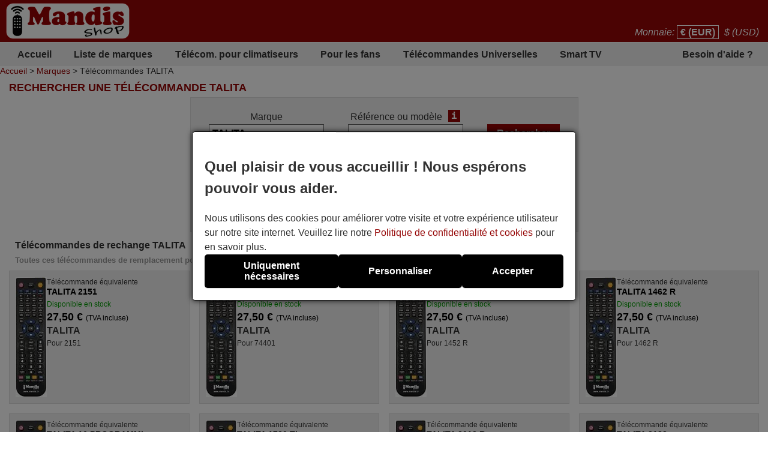

--- FILE ---
content_type: text/html; charset=UTF-8
request_url: https://tout-telecommandes.fr/fr/TALITA/trouver/
body_size: 11821
content:
<!DOCTYPE html><html lang="fr"><head><link rel="preconnect" href="https://www.googletagmanager.com" crossorigin><link rel="preload" href="https://www.googletagmanager.com/gtm.js?id=GTM-W3B3FPF" crossorigin as="script"><link rel="preload" href="https://www.googletagmanager.com/gtag/js?id=G-WKW37VLE4J&l=dataLayer&cx=c" crossorigin as="script"><link href="https://tout-telecommandes.fr/css/estils-2-basic-noPagSpeed.css" rel="preload" as="style"><title>Rechercher une t&eacute;l&eacute;commande TALITA</title><meta http-equiv="Content-Type" content="text/html; charset=UTF-8"><META http-equiv="cache-control" content="public"><META name="keywords" content=""><META name="description" content="Rechercher une t&eacute;l&eacute;commande TALITA. Vente de t&eacute;l&eacute;commandes en ligne"><meta name=viewport content="width=device-width, initial-scale=1"><META name="ROBOTS" content="ALL, INDEX"><meta property="og:title" content="Rechercher une t&eacute;l&eacute;commande TALITA"><meta property="og:type" content="website"><meta property="og:image" content="https://tout-telecommandes.fr/images/mandis.png"><meta property="og:url" content="https://tout-telecommandes.fr/fr/TALITA/trouver/"><meta property="og:site_name" content="Mandis Shop"><meta property="og:description" content="Rechercher une t&eacute;l&eacute;commande TALITA. Vente de t&eacute;l&eacute;commandes en ligne"><meta http-equiv="X-UA-Compatible" content="IE=edge"><link type="image/x-icon" rel="SHORTCUT ICON" href="https://tout-telecommandes.fr/favicon.ico"><link rel="alternate" href="https://mandos-a-distancia.es/ca/TALITA/cercar/" hreflang="ca-ES"><link rel="alternate" href="https://mandos-a-distancia.es/es/TALITA/buscar/" hreflang="es"><link rel="alternate" href="https://mandos-a-distancia.es/en/TALITA/find/" hreflang="en-ES"><link rel="alternate" href="https://mandisremotes.com/fr/TALITA/trouver/" hreflang="fr-US"><link rel="alternate" href="https://mandisremotes.com/en/TALITA/find/" hreflang="en"><link rel="alternate" href="https://mandisremotes.com/es/TALITA/buscar/" hreflang="es-US"><link rel="alternate" href="https://all-remote-controls.co.uk/en/TALITA/find/" hreflang="en-GB"><link rel="alternate" href="https://tout-telecommandes.fr/fr/TALITA/trouver/" hreflang="fr"><link rel="alternate" href="https://telecommandes-mandis.be/fr/TALITA/trouver/" hreflang="fr-BE"><link rel="alternate" href="https://telecommandes-mandis.be/en/TALITA/find/" hreflang="en-BE"><link rel="alternate" href="https://mandis.cat/ca/TALITA/cercar/" hreflang="ca"><link rel="alternate" href="https://alle-fernbedienungen.de/de/TALITA/suchen/" hreflang="de"><link rel="alternate" href="https://alle-fernbedienungen.de/en/TALITA/find/" hreflang="en-DE"><link rel="alternate" href="https://controleremoto.pt/pt/TALITA/pesquisar/" hreflang="pt"><link rel="alternate" href="https://tutti-i-telecomandi.it/it/TALITA/cercare/" hreflang="it"><link rel="alternate" href="https://mandisshop.ie/en/TALITA/find/" hreflang="en-IE"><link rel="alternate" href="https://all-remote-controls.nl/de/TALITA/suchen/" hreflang="de-NL"><link rel="alternate" href="https://all-remote-controls.nl/fr/TALITA/trouver/" hreflang="fr-NL"><link rel="alternate" href="https://all-remote-controls.nl/en/TALITA/find/" hreflang="en-NL"><link rel="alternate" href="https://remote-controls.ch/it/TALITA/cercare/" hreflang="it-CH"><link rel="alternate" href="https://remote-controls.ch/de/TALITA/suchen/" hreflang="de-CH"><link rel="alternate" href="https://remote-controls.ch/fr/TALITA/trouver/" hreflang="fr-CH"><link rel="alternate" href="https://remote-controls.ch/en/TALITA/find/" hreflang="en-CH"><link rel="alternate" href="https://remotecontrols.at/de/TALITA/suchen/" hreflang="de-AT"><link rel="alternate" href="https://remotecontrols.at/en/TALITA/find/" hreflang="en-AT"><link rel="alternate" href="https://remotecontrols.dk/de/TALITA/suchen/" hreflang="de-DK"><link rel="alternate" href="https://remotecontrols.dk/en/TALITA/find/" hreflang="en-DK"><link rel="alternate" href="https://all-remotes.online/en/TALITA/find/" hreflang="en-AU"><link rel="canonical" href="https://tout-telecommandes.fr/fr/TALITA/trouver/"><link rel="next" href="/fr/TALITA/trouver/2?tc=56&amp;exact=1"><script>eval(function(p,a,c,k,e,d){e=function(c){return(c<a?'':e(parseInt(c/a)))+((c=c%a)>35?String.fromCharCode(c+29):c.toString(36))};if(!''.replace(/^/,String)){while(c--){d[e(c)]=k[c]||e(c)}k=[function(e){return d[e]}];e=function(){return'\\w+'};c=1};while(c--){if(k[c]){p=p.replace(new RegExp('\\b'+e(c)+'\\b','g'),k[c])}}return p}('4 2j(d,p,o){6(!d||!p||!o){7 13}6(d.15){d.15(p,o,{2i:C});7 C}g 6(d.14){3 r=d.14("2h"+p,o);7 r}g{7 13}}4 2g(12,E,n,D){3 b=5.11("Z");b.m("E",E);6(n){b.m("n",n)}6(D){b.m("D",C)}b.m("e",12);5.10("2f")[0].2e(b)}4 2d(B,Y){"2c 2b";3 8=t.5.11("2a");3 A=t.5.10("Z")[0];8.29="28";8.B=B;8.X="27 x";8.26=Y||4(){};A.25.23(8,A);22(4(){8.X="f"});7 8}4 S(9,V,z){6(z){3 l=21 20();l.1Z(l.1Y()+(z*24*W*W*1X));3 k="; k="+l.1W()}g 3 k="";5.U=9+"="+V+k+"; 1V=/"}4 1U(9){3 w=9+"=";3 y=5.U.1T(\';\');1S(3 i=0;i<y.j;i++){3 c=y[i];1R(c.1Q(0)==\' \')c=c.T(1,c.j);6(c.1P(w)==0)7 c.T(w.j,c.j)}7 1O}4 1N(9){S(9,"",-1)}4 1M(R){7 5.1L(R)}1K 4 1J(h){h.1I(\'1H\');u P={1G:"1F"};Q e=h.e;Q v=O 1E(e,P);6(v.1D===1C){u N=O v.1B();u M=1A.1z(N);h.e=M}g{}}1y(t.I.1x){2"H-a-G.F":2"1w.1v":2"f-s-q.1u.1t":2"1s-L.1r":2"L-K.1q":2"K.1p":2"1o-1n.1m":2"1l.1k":2"1j-i-1i.1h":2"1g.1f":2"f-s-q.1e":2"s-q.1d":2"J.1c":2"J.1b":2"f-1a.19":18;17:5.I="16://H-a-G.F/"}',62,144,'||case|var|function|document|if|return|ss|name||fileref||obj|src|all|else|tthis||length|expires|date|setAttribute|canvas|fn|evType|controls||remote|window|const|res|nameEQ||ca|days|ref|href|true|defer|type|es|distancia|mandos|location|remotecontrols|mandis|telecommandes|imageObjectURL|imageBlob|await|options|let|id|setCookie|substring|cookie|value|60|media|callback|script|getElementsByTagName|createElement|filename|false|attachEvent|addEventListener|https|default|break|online|remotes|dk|at|ch|nl|ie|mandisshop|it|telecomandi|tutti|pt|controleremoto|de|fernbedienungen|alle|cat|be|fr|tout|uk|co|com|mandisremotes|host|switch|createObjectURL|URL|blob|200|status|fetch|GET|method|onerror|removeAttribute|reloadImg|async|getElementById|_get|delCookie|null|indexOf|charAt|while|for|split|getCookie|path|toGMTString|1000|getTime|setTime|Date|new|setTimeout|insertBefore||parentNode|onload|only|stylesheet|rel|link|strict|use|loadcss|appendChild|head|loadjs|on|passive|addEvent'.split('|'),0,{}))</script><script type='text/javascript' async src='https://tout-telecommandes.fr/js/gral--load-V_2.JS.pagespeed.ce.tfSyuUKRZd.js'></script><link type="text/css" href="https://tout-telecommandes.fr/css/estils-2-basic-noPagSpeed.css" rel="stylesheet"><script>        /*<script>*/
        function update_gtag(a1, a2, a3, a4, a5, a6, a7, tp = 'update') {
           gtag("consent",tp, {
            "ad_storage":a1?"granted":"denied",
            "analytics_storage":a2?"granted":"denied",
            "personalization_storage":a3?"granted":"denied",                    
            "functionality_storage":a4 ? "granted":"denied",
            "security_storage":a5?"granted":"denied",  
            "ad_user_data":a6?"granted":"denied",
            "ad_personalization":a7?"granted":"denied"
           });
        }
        window.dataLayer = window.dataLayer || [];
        function gtag(){dataLayer.push(arguments);}
        // Si l'usuari ja ha donat o rebutjat el seu consentiment, no cal demanar-lo
        if(localStorage.getItem("consent") == "granted") {
            update_gtag(1,1,1,1,1,1,1);
        }
        // Si l'usuari ha configurat el consentiment a la seva configuració de cookies
        if(localStorage.getItem("consent") == "configured") {
            update_gtag(
                localStorage.getItem("ad_storage") == "granted",
                localStorage.getItem("analytics_storage") == "granted",
                localStorage.getItem("personalization_storage") == "granted",
                localStorage.getItem("functionality_storage") == "granted",
                localStorage.getItem("security_storage") == "granted",
                localStorage.getItem("ad_user_data") == "granted",
                localStorage.getItem("ad_personalization") == "granted"
            );
        }
        // Si l'usuari no ha pres cap decisió, es demana el consentiment
        if (localStorage.getItem("consent") == null) {
            update_gtag(0,0,0,0,0,0,0,'default');
            // Esborrar les cookie c_saved
            document.cookie = "mandos_c_saved=; expires=Thu, 01 Jan 1970 00:00:00 UTC; path=/;";
        }        /*<script>*/
        function saveSaved(){
           // Desar una cookie (c_saved = 1) 
           document.cookie = "mandos_c_saved=1; expires=Fri, 31 Dec 9999 23:59:59 GMT; path=/";
        }
        function cookies_hide(){
            // Eliminar el popup de consentiment
            if(o=_get("consentPopup")) {
                o.remove();
            }
            if(o=_get("consentPopupBg")) {
                o.remove();
            }
            if(o=_get("configConsentPopup")) {
                o.remove();
            }
            if(o=_get("configConsentPopupBg")) {
                o.remove();
            }
        }
        function grantConsent() {
            update_gtag(1,1,1,1,1,1);
            cookies_hide();
            // Desar la decisió de l'usuari 
            localStorage.setItem("consent","granted");
            saveSaved();
        }
        function saveNecess() {
            saveConfig2(0,0,1);
            saveSaved();
            cookies_hide();
        }
        function svcnf(a1,a2,a3,a4,a5,a6,a7){
            localStorage.setItem("consent","configured");
            localStorage.setItem("ad_storage",a1?"granted":"denied");
            localStorage.setItem("analytics_storage",a2?"granted":"denied");
            localStorage.setItem("personalization_storage",a3?"granted":"denied");
            localStorage.setItem("functionality_storage",a4?"granted":"denied");
            localStorage.setItem("security_storage",a5?"granted":"denied");
            localStorage.setItem("ad_user_data",a6?"granted":"denied");
            localStorage.setItem("ad_personalization",a7?"granted":"denied");
        }
        function saveConfig() {
            saveConfig2(_get("pref").checked, _get("marquet").checked, _get("necess").checked);
            saveSaved();
            cookies_hide();
        }
        function saveConfig2(b1,b2,b3) {
            var a1=a2=a3=a4=a5=a6=a7=0;
            if(b1) {
                a3=a5=a7=1;
            }       
            if(b2) {
                a2=1
            }
            if(b3) {
                a1=a4=a6=1;
            }
            svcnf(a1,a2,a3,a4,a5,a6,a7);
            update_gtag(a1,a2,a3,a4,a5,a6,a7);
        }
        // Funció per mostrar el popup de configuració de cookies
        function showConfigPopUp() {
            var popup = document.createElement("div");
            popup.id = "configConsentPopup";
            popup.style.position = "fixed";
            popup.innerHTML = 
            `<div>
                <h2>Param&egrave;tres des cookies</h2>
                <p>Vous pouvez maintenant g&eacute;rer vos pr&eacute;f&eacute;rences en mati&egrave;re de cookies selon vos besoins et attentes. Vous pouvez choisir les cat&eacute;gories de cookies &agrave; activer : des cookies strictement n&eacute;cessaires au bon fonctionnement et &agrave; la s&eacute;curit&eacute; du site, jusqu&rsquo;&agrave; ceux qui permettent de personnaliser votre exp&eacute;rience de navigation, de m&eacute;moriser vos pr&eacute;f&eacute;rences ou de vous proposer des contenus et publicit&eacute;s adapt&eacute;s &agrave; vos centres d&rsquo;int&eacute;r&ecirc;t. Vous avez le contr&ocirc;le total sur l&rsquo;utilisation des cookies.</p>
                <div id="configBtns">
                    <button class="blauCook" onclick="grantConsent();">Tout autoriser</button>
                    <button class="blauCook" onclick="saveNecess();">Uniquement n&eacute;cessaires</button>
                </div>
                <div id="configOptions">
                    <label><input type="checkbox" id="pref" checked> Pr&eacute;f&eacute;rences</label>
                    <div>Les cookies de pr&eacute;f&eacute;rences permettent au site web de m&eacute;moriser des informations qui modifient son comportement ou son apparence, comme la langue ou la r&eacute;gion pr&eacute;f&eacute;r&eacute;e de l&rsquo;utilisateur. Ils peuvent aussi servir &agrave; offrir une exp&eacute;rience plus personnalis&eacute;e et adapt&eacute;e.</div>
                    <label><input type="checkbox" id="marquet" checked> Marketing</label>
                    <div>Les cookies marketing sont utilis&eacute;s pour suivre l&rsquo;activit&eacute; des utilisateurs et afficher des publicit&eacute;s pertinentes en fonction de leurs int&eacute;r&ecirc;ts. Ils aident &agrave; mesurer l&rsquo;efficacit&eacute; des campagnes publicitaires et permettent de proposer un contenu personnalis&eacute;. Sans eux, les publicit&eacute;s peuvent &ecirc;tre moins pertinentes ou r&eacute;p&eacute;titives.</div>
                    <label><input type="checkbox" id="necess" checked > Fonctionnelles et n&eacute;cessaires</label>
                    <div>Les cookies n&eacute;cessaires permettent le fonctionnement essentiel et s&eacute;curis&eacute; du site web. Elles incluent des fonctionnalit&eacute;s de base garantissant le bon fonctionnement du site et, dans certains cas, sont indispensables pour fournir les services demand&eacute;s par l&rsquo;utilisateur, ainsi que pour suivre ses achats ou autres actions importantes.</div>
                </div>
            </div>
                <button class="blauCook blanc" id="saveConfBtn">Enregistrer les param&egrave;tres</button>
            `;
            document.body.appendChild(popup);
            var bg = document.createElement("div");
            bg.id = "configConsentPopupBg";
            bg.style.pointerEvents = "auto";
            document.body.appendChild(bg);
            // Event per desar la configuració de cookies
            _get("saveConfBtn").addEventListener("click", function() {
                saveConfig();
            });
            // Tancar popup consentPopup
            _get("consentPopup").remove();
            _get("consentPopupBg").remove();
        }
        // Crea un popup amb el missatge i els botons d'acceptar i rebutjar
        // El popup es mostra quan es carrega la pàgina
        // Al fons del popup hi ha un fons negre amb opacitat
        function showConsentPopup() {
            var popup = document.createElement("div");
            popup.id = "consentPopup";
            popup.innerHTML = `
            <div>
                <h2><b>Quel plaisir de vous accueillir ! Nous espérons pouvoir vous aider.</b></h2>
                Nous utilisons des cookies pour am&eacute;liorer votre visite et votre exp&eacute;rience utilisateur sur notre site internet. Veuillez lire notre <a class="txt" href="https://tout-telecommandes.fr/fr/politique-de-confidentialite.html?popup=1"  target="_blank">Politique de confidentialit&eacute; et cookies</a> pour en savoir plus.
            </div>
            <div id='consentBtns'>
                <button class="blauCook" onclick="saveNecess();">Uniquement n&eacute;cessaires</button>
                <button class='blauCook' onclick='showConfigPopUp();'>Personnaliser</button>
                <button class='blauCook' onclick='grantConsent();'>Accepter</button>
            </div>`;
           document.body.appendChild(popup);
            var bg = document.createElement("div");
            bg.id = "consentPopupBg";
            bg.style.pointerEvents = "auto";
            document.body.appendChild(bg);
        }
        // Event per cridar showConsentPopup quan es carrega la pàgina si no s'ha donat el consentiment
        if (localStorage.getItem("consent") == null){
           document.addEventListener("DOMContentLoaded", function() {
            showConsentPopup();
          });
        }</script><script>(function(w,d,s,l,i){w[l]=w[l]||[];w[l].push({'gtm.start':new Date().getTime(),event:'gtm.js'});var f=d.getElementsByTagName(s)[0],j=d.createElement(s),dl=l!='dataLayer'?'&l='+l:'';j.async=true;j.src='https://www.googletagmanager.com/gtm.js?id='+i+dl;f.parentNode.insertBefore(j,f);})(window,document,'script','dataLayer','GTM-W3B3FPF');</script><style>#consentPopup{background-color:#fff;border:1px solid #000;padding:20px;position:fixed;top:50%;left:50%;transform:translate(-50%,-50%);z-index:1000;border-radius:5px;box-shadow:0 0 10px rgba(0,0,0,.8);display:flex;flex-direction:column;gap:20px;line-height:1.5}#consentPopupBg{background-color:#000;opacity:.5;position:fixed;top:0;left:0;width:100%;height:100%;z-index:999}#consentBtns{display:flex;justify-content:space-around;text-align:center;gap:20px;width:100%}button.blauCook{padding:10px 50px;border-radius:5px;cursor:pointer;background-color:#000;color:#fff;border:none;font-weight:bold;font-size:16px}@media only screen and (max-width:767px){button.blauCook{padding:10px 20px}}@media only screen and (max-width:567px){#consentPopup{padding:10px}button.blauCook{padding:10px 10px}}#configConsentPopupBg{background-color:rgba(0,0,0,.7);position:fixed;top:0;left:0;width:100%;height:100%;z-index:9999;display:block;opacity:.7;transition:opacity .5s;pointer-events:none}#configConsentPopup{background-color:#fff;border:1px solid #000;padding:20px;position:fixed;top:50%;left:50%;transform:translate(-50%,-50%);z-index:99999;box-shadow:0 0 10px rgba(0,0,0,.8);display:flex;flex-direction:column;gap:20px;max-width:90%;max-height:80vh;overflow-y:auto;align-items:center}#configConsentPopup h2{margin:0}#configBtns{display:flex;justify-content:space-around;text-align:center;gap:20px;width:100%;flex-wrap:wrap;margin-top:20px}#configBtns button{padding:10px 50px;border:none}#configOptions{display:flex;flex-direction:column;gap:10px;margin-top:20px}#configOptions label{display:flex;align-items:center;gap:10px}#configOptions input{width:20px;height:20px}#necess{accent-color:#888}button.blanc{background-color:#fff;color:#666;border:1px solid #666;font-weight:normal}button.blanc:hover{background-color:#eee;color:#444}@media only screen and (max-width:1023px){#configConsentPopup{width:90%}}</style></head><body id='llistat' class="col1"><noscript><iframe src="https://www.googletagmanager.com/ns.html?id=GTM-W3B3FPF" height="0" width="0" style="display:none;visibility:hidden"></iframe></noscript><div class='cap'><div class="capD"><div class="la lnks"></div><div class="cu lnks">Monnaie: <a href="https://tout-telecommandes.fr/fr/TALITA/trouver/?currency=EUR" class="sel" title="Euro" rel="nofollow">&euro; (EUR)</a> <a href="https://tout-telecommandes.fr/fr/TALITA/trouver/?currency=USD" title="US Dollar" rel="nofollow">$ (USD)</a></div></div><div class="capE"><a href="/fr/" title="T&eacute;l&eacute;commandes en ligne"><img src="/i-0-60/xmandis.gif.pagespeed.ic.RV23EHPJ2Y.webp" alt="Mandis Shop" width=206 height=60></a></div></div><div class="menuSup"><a href="/fr/" class="op s" title="Accueil">Accueil</a><a href="/fr/marques/" class="op" title="Liste de marques">Liste de marques</a><a href="/fr/marques/climatisation/" class="op" title="T&eacute;l&eacute;com. pour climatiseurs">T&eacute;l&eacute;com. pour climatiseurs</a><a href="/fr/pour-les-fans.html" class="op s" title="Pour les fans">Pour les fans</a><a href="/fr/telecommandes-universelles.html" class="op" title="">T&eacute;l&eacute;commandes Universelles</a><a href="/fr/1/pag/telecomandes-smart-tv.html" class="op s" title="Smart TV">Smart TV</a><a href="/fr/contact.html" class="op" title="Besoin d&#039;aide ?">Besoin d&#039;aide ?</a></div><div class="mollesPa"><a href="/fr/">Accueil</a> > <a href="/fr/marques/">Marques</a> > T&eacute;l&eacute;commandes TALITA</div><div class="caixa gran"><h1 class="titolCaixa roundTop">Rechercher une t&eacute;l&eacute;commande TALITA</h1><div class="contingut roundBottom"><center><div class="containerBuscar buscarLlistat"><form action="/fr/TALITA/trouver/" method="get" onsubmit="submitCerca()" id="frmCerca"><input type="hidden" name="model" id="model" value="1"><input type="hidden" name="ref" id="ref" value="1"><input type="hidden" name="foto" id="foto" value="0"><input type="hidden" name="aire" id="aire" value="0"><input type="hidden" name="lnk" id="lnk" value="/fr/TALITA/trouver/"><input type="hidden" name="lnkAire" id="lnkAire" value="/fr/TALITA/trouver/climatisation/"><div class="containerInputs"><div class="row"><div class="label"><label for="marca">Marque</label></div><div class="input"><input type="text" class="text " name="marca" id="marca" value="TALITA"></div></div><div class="row" id="cerRow" style=""><div class="label"><label for="buscar">R&eacute;f&eacute;rence ou mod&egrave;le</label><a href="/fr/1/pag/refetmod?popup=1" class="i" target="_blank" tabindex="-1" title="ajax:/fr/tooltip/1/pag/tooltipRefMod">i</a></div><div class="input"><input type="text" class="text " name="buscar" id="buscar" value=""></div></div></div><div class="row"><input type="submit" class="boto" value="Rechercher"></div><div class="filtresBtn" onclick="pers()">Options de recherche<img src="[data-uri]" id="filD" alt="show" loading="lazy">
			</div><div class="filtres" id="fil" style="display:none;"><div class="rowChk" id="rowChkMod" style=""><input type="checkbox" id="tmod" value="1" checked><label for="tmod">Rechercher par mod&egrave;le d&#039;appareil</label></div><div class="rowChk" id="rowChkRef" style=""><input type="checkbox" id="tref" value="1" checked><label for="tref">Rechercher par r&eacute;f&eacute;rence de t&eacute;l&eacute;commande</label></div><div class="rowChk"><input type="checkbox" id="tfoto" value="1"><label for="tfoto">Afficher seulement les t&eacute;l&eacute;commandes avec une photo</label></div><div class="rowChk"><input type="checkbox" id="taire" value="1" onclick="clkAire()"><label for="taire">Rechercher seulement les climatiseurs</label></div></div><div class="lnkAvan"><a href="/fr/rechercheAvancee.html"><img src="[data-uri]" alt="Advanced">Recherche Avanc&eacute;e</a><a href="/fr/rechercheAvancee.html" class="i" target="_blank" style="color:#fff;" title="ajax:/fr/tooltip/1/pag/buscadorAvancatTooltip">i</a></div><div class="lnkAssC"><a href="/fr/assistantRecherche.html"><img src="[data-uri]" alt="Assistant">Assistant de recherche</a></div></form><script>function pers(){var srcD="/img/icos/down.png",fD=gi("filD");if(fD.src.indexOf(srcD)>-1){fD.src="/img/icos/up.png";}else fD.src=srcD;if(typeof jQuery!="undefined"){$("#fil").toggle("blind");}else{if(gd("fil")=="block")sd("fil","none");else sd("fil","block");}}function clkAire(){if(gi("taire").checked){sd("cerCow","none");sd("rowChkMod","none");sd("rowChkRef","none");}else{sd("cerCow","inline-block");sd("rowChkMod","block");sd("rowChkRef","block");}}function submitCerca(){gi("model").value=gi("tmod").checked?1:0;gi("ref").value=gi("tref").checked?1:0;gi("foto").value=gi("tfoto").checked?1:0;if(gi("taire").checked){gi("aire").value=1;gi("frmCerca").action="/fr/TALITA/trouver/climatisation/";}else{gi("aire").value=0;gi("frmCerca").action="/fr/TALITA/trouver/";}}function gi(id){return document.getElementById(id);}function gd(id){return gi(id).style.display;}function sd(id,s){gi(id).style.display=s;}</script><script>//<![CDATA[
function autocompletar(id,minChars,maxRows,ws,extraParams){var obj=document.getElementById(id);if(obj){obj.onkeyup=function(){if(obj.value.length>=minChars){var tdata={maxRows:maxRows,iniciNom:obj.value};for(var attrname in extraParams){tdata[attrname]=extraParams[attrname];}$.ajax({url:ws,dataType:"jsonp",data:tdata,success:function(data){var obj=document.getElementById(id+"Autocomplete");if(obj){obj.innerHTML="";for(var i=0;i<data.length;i++){obj.innerHTML+="<div class='autocompleteItem' onclick='javascript:selectAutocompleteItem(\""+id+"\", \""+data[i].id+"\", \""+data[i].nom+"\")'>"+data[i].nom+"</div>";}}}});}}}}function selectAutocompleteItem(id,idItem,nomItem){var obj=document.getElementById(id);if(obj){obj.value=nomItem;}obj=document.getElementById(id+"Hidden");if(obj){obj.value=idItem;}obj=document.getElementById(id+"Autocomplete");if(obj){obj.innerHTML="";}}function clearAutocomplete(id){var obj=document.getElementById(id);if(obj){obj.value="";}obj=document.getElementById(id+"Hidden");if(obj){obj.value="";}obj=document.getElementById(id+"Autocomplete");if(obj){obj.innerHTML="";}}
//]]></script><script>autocompletar("marca",3,15,"https://tout-telecommandes.fr/ws/autocomplete.php",null);</script></div></center><h2 class="separadorLlistat">T&eacute;l&eacute;commandes de rechange  TALITA<br><small>Toutes ces t&eacute;l&eacute;commandes de remplacement poss&egrave;dent l&#039;int&eacute;gralit&eacute; des fonctions de la t&eacute;l&eacute;commande d&#039;origine</small></h2><div class="comandamentsList"><a href="https://tout-telecommandes.fr/fr/TALITA/265865-telecommande-equivalente-TALITA-2151.html" class="comand round " title="T&eacute;l&eacute;commande &eacute;quivalente TALITA 2151"><span class="col_f"><img srcset="/i_80-225-300/mandosequivalents/20/x20220308_163729-2-11.webp.pagespeed.ic.D7nERhDuam.webp 1.5x, /i_80-300-400/mandosequivalents/20/x20220308_163729-2-11.webp.pagespeed.ic.cl_5ee6L2g.webp 2x, /i_80-450-600/mandosequivalents/20/x20220308_163729-2-11.webp.pagespeed.ic.JrnyJFxubv.webp 3x" src="/i_80-150-200/mandosequivalents/20/x20220308_163729-2-11.webp.pagespeed.ic.126xibPnnf.webp" data-src="/i_80-400-400/mandosequivalents/20/x20220308_163729-2-11.webp.pagespeed.ic.cl_5ee6L2g.webp" data-w="105" data-h="400" width="52" height="200" loading="lazy" alt="T&eacute;l&eacute;commande &eacute;quivalente TALITA 2151" title="T&eacute;l&eacute;commande &eacute;quivalente TALITA 2151" class="foto imagepreview" style="height:auto;" onerror="reloadImg(this)"></span><span class="col_t"><span class="titol">T&eacute;l&eacute;commande &eacute;quivalente <b>TALITA 2151</b></span><span class="disponibilitat dispoStock">Disponible en stock</span><span class="preu">27,50&nbsp;&euro; <small>(TVA incluse)</small></span><span class="marca">TALITA</span><span class="models">Pour 2151</span></span></a><a href="https://tout-telecommandes.fr/fr/TALITA/276098-telecommande-equivalente-TALITA-74401.html" class="comand round " title="T&eacute;l&eacute;commande &eacute;quivalente TALITA 74401"><span class="col_f"><img srcset="/i_80-225-300/mandosequivalents/20/x20220308_163729-2-11.webp.pagespeed.ic.D7nERhDuam.webp 1.5x, /i_80-300-400/mandosequivalents/20/x20220308_163729-2-11.webp.pagespeed.ic.cl_5ee6L2g.webp 2x, /i_80-450-600/mandosequivalents/20/x20220308_163729-2-11.webp.pagespeed.ic.JrnyJFxubv.webp 3x" src="/i_80-150-200/mandosequivalents/20/x20220308_163729-2-11.webp.pagespeed.ic.126xibPnnf.webp" data-src="/i_80-400-400/mandosequivalents/20/x20220308_163729-2-11.webp.pagespeed.ic.cl_5ee6L2g.webp" data-w="105" data-h="400" width="52" height="200" loading="lazy" alt="T&eacute;l&eacute;commande &eacute;quivalente TALITA 74401" title="T&eacute;l&eacute;commande &eacute;quivalente TALITA 74401" class="foto imagepreview" style="height:auto;" onerror="reloadImg(this)"></span><span class="col_t"><span class="titol">T&eacute;l&eacute;commande &eacute;quivalente <b>TALITA 74401</b></span><span class="disponibilitat dispoStock">Disponible en stock</span><span class="preu">27,50&nbsp;&euro; <small>(TVA incluse)</small></span><span class="marca">TALITA</span><span class="models">Pour 74401</span></span></a><a href="https://tout-telecommandes.fr/fr/TALITA/617747-telecommande-equivalente-TALITA-1452-R.html" class="comand round " title="T&eacute;l&eacute;commande &eacute;quivalente TALITA 1452 R"><span class="col_f"><img srcset="/i_80-225-300/mandosequivalents/20/x20220308_163729-2-11.webp.pagespeed.ic.D7nERhDuam.webp 1.5x, /i_80-300-400/mandosequivalents/20/x20220308_163729-2-11.webp.pagespeed.ic.cl_5ee6L2g.webp 2x, /i_80-450-600/mandosequivalents/20/x20220308_163729-2-11.webp.pagespeed.ic.JrnyJFxubv.webp 3x" src="/i_80-150-200/mandosequivalents/20/x20220308_163729-2-11.webp.pagespeed.ic.126xibPnnf.webp" data-src="/i_80-400-400/mandosequivalents/20/x20220308_163729-2-11.webp.pagespeed.ic.cl_5ee6L2g.webp" data-w="105" data-h="400" width="52" height="200" loading="lazy" alt="T&eacute;l&eacute;commande &eacute;quivalente TALITA 1452 R" title="T&eacute;l&eacute;commande &eacute;quivalente TALITA 1452 R" class="foto imagepreview" style="height:auto;" onerror="reloadImg(this)"></span><span class="col_t"><span class="titol">T&eacute;l&eacute;commande &eacute;quivalente <b>TALITA 1452 R</b></span><span class="disponibilitat dispoStock">Disponible en stock</span><span class="preu">27,50&nbsp;&euro; <small>(TVA incluse)</small></span><span class="marca">TALITA</span><span class="models">Pour 1452 R</span></span></a><a href="https://tout-telecommandes.fr/fr/TALITA/617748-telecommande-equivalente-TALITA-1462-R.html" class="comand round " title="T&eacute;l&eacute;commande &eacute;quivalente TALITA 1462 R"><span class="col_f"><img srcset="/i_80-225-300/mandosequivalents/20/x20220308_163729-2-11.webp.pagespeed.ic.D7nERhDuam.webp 1.5x, /i_80-300-400/mandosequivalents/20/x20220308_163729-2-11.webp.pagespeed.ic.cl_5ee6L2g.webp 2x, /i_80-450-600/mandosequivalents/20/x20220308_163729-2-11.webp.pagespeed.ic.JrnyJFxubv.webp 3x" src="/i_80-150-200/mandosequivalents/20/x20220308_163729-2-11.webp.pagespeed.ic.126xibPnnf.webp" data-src="/i_80-400-400/mandosequivalents/20/x20220308_163729-2-11.webp.pagespeed.ic.cl_5ee6L2g.webp" data-w="105" data-h="400" width="52" height="200" loading="lazy" alt="T&eacute;l&eacute;commande &eacute;quivalente TALITA 1462 R" title="T&eacute;l&eacute;commande &eacute;quivalente TALITA 1462 R" class="foto imagepreview" style="height:auto;" onerror="reloadImg(this)"></span><span class="col_t"><span class="titol">T&eacute;l&eacute;commande &eacute;quivalente <b>TALITA 1462 R</b></span><span class="disponibilitat dispoStock">Disponible en stock</span><span class="preu">27,50&nbsp;&euro; <small>(TVA incluse)</small></span><span class="marca">TALITA</span><span class="models">Pour 1462 R</span></span></a><a href="https://tout-telecommandes.fr/fr/TALITA/617749-telecommande-equivalente-TALITA-16-PROGRAMMI.html" class="comand round " title="T&eacute;l&eacute;commande &eacute;quivalente TALITA 16 PROGRAMMI"><span class="col_f"><img srcset="/i_80-225-300/mandosequivalents/20/x20220308_163729-2-11.webp.pagespeed.ic.D7nERhDuam.webp 1.5x, /i_80-300-400/mandosequivalents/20/x20220308_163729-2-11.webp.pagespeed.ic.cl_5ee6L2g.webp 2x, /i_80-450-600/mandosequivalents/20/x20220308_163729-2-11.webp.pagespeed.ic.JrnyJFxubv.webp 3x" src="/i_80-150-200/mandosequivalents/20/x20220308_163729-2-11.webp.pagespeed.ic.126xibPnnf.webp" data-src="/i_80-400-400/mandosequivalents/20/x20220308_163729-2-11.webp.pagespeed.ic.cl_5ee6L2g.webp" data-w="105" data-h="400" width="52" height="200" loading="lazy" alt="T&eacute;l&eacute;commande &eacute;quivalente TALITA 16 PROGRAMMI" title="T&eacute;l&eacute;commande &eacute;quivalente TALITA 16 PROGRAMMI" class="foto imagepreview" style="height:auto;" onerror="reloadImg(this)"></span><span class="col_t"><span class="titol">T&eacute;l&eacute;commande &eacute;quivalente <b>TALITA 16 PROGRAMMI</b></span><span class="disponibilitat dispoStock">Disponible en stock</span><span class="preu">27,50&nbsp;&euro; <small>(TVA incluse)</small></span><span class="marca">TALITA</span><span class="models">Pour 16 PROGRAMMI</span></span></a><a href="https://tout-telecommandes.fr/fr/TALITA/617750-telecommande-equivalente-TALITA-1720-TL.html" class="comand round " title="T&eacute;l&eacute;commande &eacute;quivalente TALITA 1720 TL"><span class="col_f"><img srcset="/i_80-225-300/mandosequivalents/20/x20220308_163729-2-11.webp.pagespeed.ic.D7nERhDuam.webp 1.5x, /i_80-300-400/mandosequivalents/20/x20220308_163729-2-11.webp.pagespeed.ic.cl_5ee6L2g.webp 2x, /i_80-450-600/mandosequivalents/20/x20220308_163729-2-11.webp.pagespeed.ic.JrnyJFxubv.webp 3x" src="/i_80-150-200/mandosequivalents/20/x20220308_163729-2-11.webp.pagespeed.ic.126xibPnnf.webp" data-src="/i_80-400-400/mandosequivalents/20/x20220308_163729-2-11.webp.pagespeed.ic.cl_5ee6L2g.webp" data-w="105" data-h="400" width="52" height="200" loading="lazy" alt="T&eacute;l&eacute;commande &eacute;quivalente TALITA 1720 TL" title="T&eacute;l&eacute;commande &eacute;quivalente TALITA 1720 TL" class="foto imagepreview" style="height:auto;" onerror="reloadImg(this)"></span><span class="col_t"><span class="titol">T&eacute;l&eacute;commande &eacute;quivalente <b>TALITA 1720 TL</b></span><span class="disponibilitat dispoStock">Disponible en stock</span><span class="preu">27,50&nbsp;&euro; <small>(TVA incluse)</small></span><span class="marca">TALITA</span><span class="models">Pour 1720 TL</span></span></a><a href="https://tout-telecommandes.fr/fr/TALITA/617751-telecommande-equivalente-TALITA-2012-R.html" class="comand round " title="T&eacute;l&eacute;commande &eacute;quivalente TALITA 2012 R"><span class="col_f"><img srcset="/i_80-225-300/mandosequivalents/20/x20220308_163729-2-11.webp.pagespeed.ic.D7nERhDuam.webp 1.5x, /i_80-300-400/mandosequivalents/20/x20220308_163729-2-11.webp.pagespeed.ic.cl_5ee6L2g.webp 2x, /i_80-450-600/mandosequivalents/20/x20220308_163729-2-11.webp.pagespeed.ic.JrnyJFxubv.webp 3x" src="/i_80-150-200/mandosequivalents/20/x20220308_163729-2-11.webp.pagespeed.ic.126xibPnnf.webp" data-src="/i_80-400-400/mandosequivalents/20/x20220308_163729-2-11.webp.pagespeed.ic.cl_5ee6L2g.webp" data-w="105" data-h="400" width="52" height="200" loading="lazy" alt="T&eacute;l&eacute;commande &eacute;quivalente TALITA 2012 R" title="T&eacute;l&eacute;commande &eacute;quivalente TALITA 2012 R" class="foto imagepreview" style="height:auto;" onerror="reloadImg(this)"></span><span class="col_t"><span class="titol">T&eacute;l&eacute;commande &eacute;quivalente <b>TALITA 2012 R</b></span><span class="disponibilitat dispoStock">Disponible en stock</span><span class="preu">27,50&nbsp;&euro; <small>(TVA incluse)</small></span><span class="marca">TALITA</span><span class="models">Pour 2012 R</span></span></a><a href="https://tout-telecommandes.fr/fr/TALITA/617752-telecommande-equivalente-TALITA-2182.html" class="comand round " title="T&eacute;l&eacute;commande &eacute;quivalente TALITA 2182"><span class="col_f"><img srcset="/i_80-225-300/mandosequivalents/20/x20220308_163729-2-11.webp.pagespeed.ic.D7nERhDuam.webp 1.5x, /i_80-300-400/mandosequivalents/20/x20220308_163729-2-11.webp.pagespeed.ic.cl_5ee6L2g.webp 2x, /i_80-450-600/mandosequivalents/20/x20220308_163729-2-11.webp.pagespeed.ic.JrnyJFxubv.webp 3x" src="/i_80-150-200/mandosequivalents/20/x20220308_163729-2-11.webp.pagespeed.ic.126xibPnnf.webp" data-src="/i_80-400-400/mandosequivalents/20/x20220308_163729-2-11.webp.pagespeed.ic.cl_5ee6L2g.webp" data-w="105" data-h="400" width="52" height="200" loading="lazy" alt="T&eacute;l&eacute;commande &eacute;quivalente TALITA 2182" title="T&eacute;l&eacute;commande &eacute;quivalente TALITA 2182" class="foto imagepreview" style="height:auto;" onerror="reloadImg(this)"></span><span class="col_t"><span class="titol">T&eacute;l&eacute;commande &eacute;quivalente <b>TALITA 2182</b></span><span class="disponibilitat dispoStock">Disponible en stock</span><span class="preu">27,50&nbsp;&euro; <small>(TVA incluse)</small></span><span class="marca">TALITA</span><span class="models">Pour 2182</span></span></a><a href="https://tout-telecommandes.fr/fr/TALITA/617753-telecommande-equivalente-TALITA-2520-TL.html" class="comand round " title="T&eacute;l&eacute;commande &eacute;quivalente TALITA 2520 TL"><span class="col_f"><img srcset="/i_80-225-300/mandosequivalents/20/x20220308_163729-2-11.webp.pagespeed.ic.D7nERhDuam.webp 1.5x, /i_80-300-400/mandosequivalents/20/x20220308_163729-2-11.webp.pagespeed.ic.cl_5ee6L2g.webp 2x, /i_80-450-600/mandosequivalents/20/x20220308_163729-2-11.webp.pagespeed.ic.JrnyJFxubv.webp 3x" src="/i_80-150-200/mandosequivalents/20/x20220308_163729-2-11.webp.pagespeed.ic.126xibPnnf.webp" data-src="/i_80-400-400/mandosequivalents/20/x20220308_163729-2-11.webp.pagespeed.ic.cl_5ee6L2g.webp" data-w="105" data-h="400" width="52" height="200" loading="lazy" alt="T&eacute;l&eacute;commande &eacute;quivalente TALITA 2520 TL" title="T&eacute;l&eacute;commande &eacute;quivalente TALITA 2520 TL" class="foto imagepreview" style="height:auto;" onerror="reloadImg(this)"></span><span class="col_t"><span class="titol">T&eacute;l&eacute;commande &eacute;quivalente <b>TALITA 2520 TL</b></span><span class="disponibilitat dispoStock">Disponible en stock</span><span class="preu">27,50&nbsp;&euro; <small>(TVA incluse)</small></span><span class="marca">TALITA</span><span class="models">Pour 2520 TL</span></span></a><a href="https://tout-telecommandes.fr/fr/TALITA/617754-telecommande-equivalente-TALITA-2572.html" class="comand round " title="T&eacute;l&eacute;commande &eacute;quivalente TALITA 2572"><span class="col_f"><img srcset="/i_80-225-300/mandosequivalents/20/x20220308_163729-2-11.webp.pagespeed.ic.D7nERhDuam.webp 1.5x, /i_80-300-400/mandosequivalents/20/x20220308_163729-2-11.webp.pagespeed.ic.cl_5ee6L2g.webp 2x, /i_80-450-600/mandosequivalents/20/x20220308_163729-2-11.webp.pagespeed.ic.JrnyJFxubv.webp 3x" src="/i_80-150-200/mandosequivalents/20/x20220308_163729-2-11.webp.pagespeed.ic.126xibPnnf.webp" data-src="/i_80-400-400/mandosequivalents/20/x20220308_163729-2-11.webp.pagespeed.ic.cl_5ee6L2g.webp" data-w="105" data-h="400" width="52" height="200" loading="lazy" alt="T&eacute;l&eacute;commande &eacute;quivalente TALITA 2572" title="T&eacute;l&eacute;commande &eacute;quivalente TALITA 2572" class="foto imagepreview" style="height:auto;" onerror="reloadImg(this)"></span><span class="col_t"><span class="titol">T&eacute;l&eacute;commande &eacute;quivalente <b>TALITA 2572</b></span><span class="disponibilitat dispoStock">Disponible en stock</span><span class="preu">27,50&nbsp;&euro; <small>(TVA incluse)</small></span><span class="marca">TALITA</span><span class="models">Pour 2572</span></span></a><a href="https://tout-telecommandes.fr/fr/TALITA/617755-telecommande-equivalente-TALITA-2582.html" class="comand round " title="T&eacute;l&eacute;commande &eacute;quivalente TALITA 2582"><span class="col_f"><img srcset="/i_80-225-300/mandosequivalents/20/x20220308_163729-2-11.webp.pagespeed.ic.D7nERhDuam.webp 1.5x, /i_80-300-400/mandosequivalents/20/x20220308_163729-2-11.webp.pagespeed.ic.cl_5ee6L2g.webp 2x, /i_80-450-600/mandosequivalents/20/x20220308_163729-2-11.webp.pagespeed.ic.JrnyJFxubv.webp 3x" src="/i_80-150-200/mandosequivalents/20/x20220308_163729-2-11.webp.pagespeed.ic.126xibPnnf.webp" data-src="/i_80-400-400/mandosequivalents/20/x20220308_163729-2-11.webp.pagespeed.ic.cl_5ee6L2g.webp" data-w="105" data-h="400" width="52" height="200" loading="lazy" alt="T&eacute;l&eacute;commande &eacute;quivalente TALITA 2582" title="T&eacute;l&eacute;commande &eacute;quivalente TALITA 2582" class="foto imagepreview" style="height:auto;" onerror="reloadImg(this)"></span><span class="col_t"><span class="titol">T&eacute;l&eacute;commande &eacute;quivalente <b>TALITA 2582</b></span><span class="disponibilitat dispoStock">Disponible en stock</span><span class="preu">27,50&nbsp;&euro; <small>(TVA incluse)</small></span><span class="marca">TALITA</span><span class="models">Pour 2582</span></span></a><a href="https://tout-telecommandes.fr/fr/TALITA/617756-telecommande-equivalente-TALITA-2820-TL.html" class="comand round " title="T&eacute;l&eacute;commande &eacute;quivalente TALITA 2820 TL"><span class="col_f"><img srcset="/i_80-225-300/mandosequivalents/20/x20220308_163729-2-11.webp.pagespeed.ic.D7nERhDuam.webp 1.5x, /i_80-300-400/mandosequivalents/20/x20220308_163729-2-11.webp.pagespeed.ic.cl_5ee6L2g.webp 2x, /i_80-450-600/mandosequivalents/20/x20220308_163729-2-11.webp.pagespeed.ic.JrnyJFxubv.webp 3x" src="/i_80-150-200/mandosequivalents/20/x20220308_163729-2-11.webp.pagespeed.ic.126xibPnnf.webp" data-src="/i_80-400-400/mandosequivalents/20/x20220308_163729-2-11.webp.pagespeed.ic.cl_5ee6L2g.webp" data-w="105" data-h="400" width="52" height="200" loading="lazy" alt="T&eacute;l&eacute;commande &eacute;quivalente TALITA 2820 TL" title="T&eacute;l&eacute;commande &eacute;quivalente TALITA 2820 TL" class="foto imagepreview" style="height:auto;" onerror="reloadImg(this)"></span><span class="col_t"><span class="titol">T&eacute;l&eacute;commande &eacute;quivalente <b>TALITA 2820 TL</b></span><span class="disponibilitat dispoStock">Disponible en stock</span><span class="preu">27,50&nbsp;&euro; <small>(TVA incluse)</small></span><span class="marca">TALITA</span><span class="models">Pour 2820 TL</span></span></a><a href="https://tout-telecommandes.fr/fr/TALITA/617757-telecommande-equivalente-TALITA-2872.html" class="comand round " title="T&eacute;l&eacute;commande &eacute;quivalente TALITA 2872"><span class="col_f"><img srcset="/i_80-225-300/mandosequivalents/20/x20220308_163729-2-11.webp.pagespeed.ic.D7nERhDuam.webp 1.5x, /i_80-300-400/mandosequivalents/20/x20220308_163729-2-11.webp.pagespeed.ic.cl_5ee6L2g.webp 2x, /i_80-450-600/mandosequivalents/20/x20220308_163729-2-11.webp.pagespeed.ic.JrnyJFxubv.webp 3x" src="/i_80-150-200/mandosequivalents/20/x20220308_163729-2-11.webp.pagespeed.ic.126xibPnnf.webp" data-src="/i_80-400-400/mandosequivalents/20/x20220308_163729-2-11.webp.pagespeed.ic.cl_5ee6L2g.webp" data-w="105" data-h="400" width="52" height="200" loading="lazy" alt="T&eacute;l&eacute;commande &eacute;quivalente TALITA 2872" title="T&eacute;l&eacute;commande &eacute;quivalente TALITA 2872" class="foto imagepreview" style="height:auto;" onerror="reloadImg(this)"></span><span class="col_t"><span class="titol">T&eacute;l&eacute;commande &eacute;quivalente <b>TALITA 2872</b></span><span class="disponibilitat dispoStock">Disponible en stock</span><span class="preu">27,50&nbsp;&euro; <small>(TVA incluse)</small></span><span class="marca">TALITA</span><span class="models">Pour 2872</span></span></a><a href="https://tout-telecommandes.fr/fr/TALITA/617758-telecommande-equivalente-TALITA-2882.html" class="comand round " title="T&eacute;l&eacute;commande &eacute;quivalente TALITA 2882"><span class="col_f"><img srcset="/i_80-225-300/mandosequivalents/20/x20220308_163729-2-11.webp.pagespeed.ic.D7nERhDuam.webp 1.5x, /i_80-300-400/mandosequivalents/20/x20220308_163729-2-11.webp.pagespeed.ic.cl_5ee6L2g.webp 2x, /i_80-450-600/mandosequivalents/20/x20220308_163729-2-11.webp.pagespeed.ic.JrnyJFxubv.webp 3x" src="/i_80-150-200/mandosequivalents/20/x20220308_163729-2-11.webp.pagespeed.ic.126xibPnnf.webp" data-src="/i_80-400-400/mandosequivalents/20/x20220308_163729-2-11.webp.pagespeed.ic.cl_5ee6L2g.webp" data-w="105" data-h="400" width="52" height="200" loading="lazy" alt="T&eacute;l&eacute;commande &eacute;quivalente TALITA 2882" title="T&eacute;l&eacute;commande &eacute;quivalente TALITA 2882" class="foto imagepreview" style="height:auto;" onerror="reloadImg(this)"></span><span class="col_t"><span class="titol">T&eacute;l&eacute;commande &eacute;quivalente <b>TALITA 2882</b></span><span class="disponibilitat dispoStock">Disponible en stock</span><span class="preu">27,50&nbsp;&euro; <small>(TVA incluse)</small></span><span class="marca">TALITA</span><span class="models">Pour 2882</span></span></a><a href="https://tout-telecommandes.fr/fr/TALITA/617759-telecommande-equivalente-TALITA-30-PROGRAMMI.html" class="comand round " title="T&eacute;l&eacute;commande &eacute;quivalente TALITA 30 PROGRAMMI"><span class="col_f"><img srcset="/i_80-225-300/mandosequivalents/20/x20220308_163729-2-11.webp.pagespeed.ic.D7nERhDuam.webp 1.5x, /i_80-300-400/mandosequivalents/20/x20220308_163729-2-11.webp.pagespeed.ic.cl_5ee6L2g.webp 2x, /i_80-450-600/mandosequivalents/20/x20220308_163729-2-11.webp.pagespeed.ic.JrnyJFxubv.webp 3x" src="/i_80-150-200/mandosequivalents/20/x20220308_163729-2-11.webp.pagespeed.ic.126xibPnnf.webp" data-src="/i_80-400-400/mandosequivalents/20/x20220308_163729-2-11.webp.pagespeed.ic.cl_5ee6L2g.webp" data-w="105" data-h="400" width="52" height="200" loading="lazy" alt="T&eacute;l&eacute;commande &eacute;quivalente TALITA 30 PROGRAMMI" title="T&eacute;l&eacute;commande &eacute;quivalente TALITA 30 PROGRAMMI" class="foto imagepreview" style="height:auto;" onerror="reloadImg(this)"></span><span class="col_t"><span class="titol">T&eacute;l&eacute;commande &eacute;quivalente <b>TALITA 30 PROGRAMMI</b></span><span class="disponibilitat dispoStock">Disponible en stock</span><span class="preu">27,50&nbsp;&euro; <small>(TVA incluse)</small></span><span class="marca">TALITA</span><span class="models">Pour 30 PROGRAMMI</span></span></a><a href="https://tout-telecommandes.fr/fr/TALITA/617760-telecommande-equivalente-TALITA-49-T-1.html" class="comand round " title="T&eacute;l&eacute;commande &eacute;quivalente TALITA 49 T 1"><span class="col_f"><img srcset="/i_80-225-300/mandosequivalents/20/x20220308_163729-2-11.webp.pagespeed.ic.D7nERhDuam.webp 1.5x, /i_80-300-400/mandosequivalents/20/x20220308_163729-2-11.webp.pagespeed.ic.cl_5ee6L2g.webp 2x, /i_80-450-600/mandosequivalents/20/x20220308_163729-2-11.webp.pagespeed.ic.JrnyJFxubv.webp 3x" src="/i_80-150-200/mandosequivalents/20/x20220308_163729-2-11.webp.pagespeed.ic.126xibPnnf.webp" data-src="/i_80-400-400/mandosequivalents/20/x20220308_163729-2-11.webp.pagespeed.ic.cl_5ee6L2g.webp" data-w="105" data-h="400" width="52" height="200" loading="lazy" alt="T&eacute;l&eacute;commande &eacute;quivalente TALITA 49 T 1" title="T&eacute;l&eacute;commande &eacute;quivalente TALITA 49 T 1" class="foto imagepreview" style="height:auto;" onerror="reloadImg(this)"></span><span class="col_t"><span class="titol">T&eacute;l&eacute;commande &eacute;quivalente <b>TALITA 49 T 1</b></span><span class="disponibilitat dispoStock">Disponible en stock</span><span class="preu">27,50&nbsp;&euro; <small>(TVA incluse)</small></span><span class="marca">TALITA</span><span class="models">Pour 49 T 1</span></span></a><a href="https://tout-telecommandes.fr/fr/TALITA/617761-telecommande-equivalente-TALITA-64401.html" class="comand round " title="T&eacute;l&eacute;commande &eacute;quivalente TALITA 64401"><span class="col_f"><img srcset="/i_80-225-300/mandosequivalents/20/x20220308_163729-2-11.webp.pagespeed.ic.D7nERhDuam.webp 1.5x, /i_80-300-400/mandosequivalents/20/x20220308_163729-2-11.webp.pagespeed.ic.cl_5ee6L2g.webp 2x, /i_80-450-600/mandosequivalents/20/x20220308_163729-2-11.webp.pagespeed.ic.JrnyJFxubv.webp 3x" src="/i_80-150-200/mandosequivalents/20/x20220308_163729-2-11.webp.pagespeed.ic.126xibPnnf.webp" data-src="/i_80-400-400/mandosequivalents/20/x20220308_163729-2-11.webp.pagespeed.ic.cl_5ee6L2g.webp" data-w="105" data-h="400" width="52" height="200" loading="lazy" alt="T&eacute;l&eacute;commande &eacute;quivalente TALITA 64401" title="T&eacute;l&eacute;commande &eacute;quivalente TALITA 64401" class="foto imagepreview" style="height:auto;" onerror="reloadImg(this)"></span><span class="col_t"><span class="titol">T&eacute;l&eacute;commande &eacute;quivalente <b>TALITA 64401</b></span><span class="disponibilitat dispoStock">Disponible en stock</span><span class="preu">27,50&nbsp;&euro; <small>(TVA incluse)</small></span><span class="marca">TALITA</span><span class="models">Pour 64401</span></span></a><a href="https://tout-telecommandes.fr/fr/TALITA/617762-telecommande-equivalente-TALITA-C-90.html" class="comand round " title="T&eacute;l&eacute;commande &eacute;quivalente TALITA C 90"><span class="col_f"><img srcset="/i_80-225-300/mandosequivalents/20/x20220308_163729-2-11.webp.pagespeed.ic.D7nERhDuam.webp 1.5x, /i_80-300-400/mandosequivalents/20/x20220308_163729-2-11.webp.pagespeed.ic.cl_5ee6L2g.webp 2x, /i_80-450-600/mandosequivalents/20/x20220308_163729-2-11.webp.pagespeed.ic.JrnyJFxubv.webp 3x" src="/i_80-150-200/mandosequivalents/20/x20220308_163729-2-11.webp.pagespeed.ic.126xibPnnf.webp" data-src="/i_80-400-400/mandosequivalents/20/x20220308_163729-2-11.webp.pagespeed.ic.cl_5ee6L2g.webp" data-w="105" data-h="400" width="52" height="200" loading="lazy" alt="T&eacute;l&eacute;commande &eacute;quivalente TALITA C 90" title="T&eacute;l&eacute;commande &eacute;quivalente TALITA C 90" class="foto imagepreview" style="height:auto;" onerror="reloadImg(this)"></span><span class="col_t"><span class="titol">T&eacute;l&eacute;commande &eacute;quivalente <b>TALITA C 90</b></span><span class="disponibilitat dispoStock">Disponible en stock</span><span class="preu">27,50&nbsp;&euro; <small>(TVA incluse)</small></span><span class="marca">TALITA</span><span class="models">Pour C 90</span></span></a><a href="https://tout-telecommandes.fr/fr/TALITA/617763-telecommande-equivalente-TALITA-CK-100-T.html" class="comand round " title="T&eacute;l&eacute;commande &eacute;quivalente TALITA CK 100 T"><span class="col_f"><img srcset="/i_80-225-300/mandosequivalents/20/x20220308_163729-2-11.webp.pagespeed.ic.D7nERhDuam.webp 1.5x, /i_80-300-400/mandosequivalents/20/x20220308_163729-2-11.webp.pagespeed.ic.cl_5ee6L2g.webp 2x, /i_80-450-600/mandosequivalents/20/x20220308_163729-2-11.webp.pagespeed.ic.JrnyJFxubv.webp 3x" src="/i_80-150-200/mandosequivalents/20/x20220308_163729-2-11.webp.pagespeed.ic.126xibPnnf.webp" data-src="/i_80-400-400/mandosequivalents/20/x20220308_163729-2-11.webp.pagespeed.ic.cl_5ee6L2g.webp" data-w="105" data-h="400" width="52" height="200" loading="lazy" alt="T&eacute;l&eacute;commande &eacute;quivalente TALITA CK 100 T" title="T&eacute;l&eacute;commande &eacute;quivalente TALITA CK 100 T" class="foto imagepreview" style="height:auto;" onerror="reloadImg(this)"></span><span class="col_t"><span class="titol">T&eacute;l&eacute;commande &eacute;quivalente <b>TALITA CK 100 T</b></span><span class="disponibilitat dispoStock">Disponible en stock</span><span class="preu">27,50&nbsp;&euro; <small>(TVA incluse)</small></span><span class="marca">TALITA</span><span class="models">Pour CK 100 T</span></span></a><a href="https://tout-telecommandes.fr/fr/TALITA/617764-telecommande-equivalente-TALITA-CQ-100-T.html" class="comand round " title="T&eacute;l&eacute;commande &eacute;quivalente TALITA CQ 100 T"><span class="col_f"><img srcset="/i_80-225-300/mandosequivalents/20/x20220308_163729-2-11.webp.pagespeed.ic.D7nERhDuam.webp 1.5x, /i_80-300-400/mandosequivalents/20/x20220308_163729-2-11.webp.pagespeed.ic.cl_5ee6L2g.webp 2x, /i_80-450-600/mandosequivalents/20/x20220308_163729-2-11.webp.pagespeed.ic.JrnyJFxubv.webp 3x" src="/i_80-150-200/mandosequivalents/20/x20220308_163729-2-11.webp.pagespeed.ic.126xibPnnf.webp" data-src="/i_80-400-400/mandosequivalents/20/x20220308_163729-2-11.webp.pagespeed.ic.cl_5ee6L2g.webp" data-w="105" data-h="400" width="52" height="200" loading="lazy" alt="T&eacute;l&eacute;commande &eacute;quivalente TALITA CQ 100 T" title="T&eacute;l&eacute;commande &eacute;quivalente TALITA CQ 100 T" class="foto imagepreview" style="height:auto;" onerror="reloadImg(this)"></span><span class="col_t"><span class="titol">T&eacute;l&eacute;commande &eacute;quivalente <b>TALITA CQ 100 T</b></span><span class="disponibilitat dispoStock">Disponible en stock</span><span class="preu">27,50&nbsp;&euro; <small>(TVA incluse)</small></span><span class="marca">TALITA</span><span class="models">Pour CQ 100 T</span></span></a></div><div class="paginador"><a href="/fr/TALITA/trouver/1?tc=56&amp;exact=1"><b>1</b></a><a href="/fr/TALITA/trouver/2?tc=56&amp;exact=1">2</a><a href="/fr/TALITA/trouver/3?tc=56&amp;exact=1">3</a><a href="/fr/TALITA/trouver/2?tc=56&amp;exact=1"><img src="[data-uri]" alt="Page suivante" title="Page suivante" loading="lazy"></a></div></div></div><style>div.caixa.gran{width:100%}</style><div style="float:left; width:100%; clear:both;"><div class="canvasSplashBg"></div><div class='copy'>Copyright &copy; Mandis Shop 2026</div><div class='part_inferior'><a href='/fr/contact.html' class='part_inferior' title="Contact">Contact</a> <a href='/fr/telechargerFacture.html' class='part_inferior' title="T&eacute;l&eacute;charger la facture">T&eacute;l&eacute;charger la facture</a> <a href='/fr/commentaires.html' class='part_inferior' title="Avis des clients">Avis des clients</a> <a href='/fr/conditions-generales-de-vente.html' class='part_inferior' title="Conditions g&eacute;n&eacute;rales de vente">Conditions g&eacute;n&eacute;rales de vente</a> <a href='/fr/politique-de-confidentialite.html' class='part_inferior' title="Politique de confidentialit&eacute; et cookies">Politique de confidentialit&eacute; et cookies</a> <a href='/fr/modes-de-paiement.html' class='part_inferior' title="Modes de paiement">Modes de paiement</a> <a href='/fr/livraison.html' class='part_inferior' title="Livraisons">Livraisons</a> <a href='/fr/1/pag/information-de-suivi.html' class='part_inferior' title="Informations d&#039;exp&eacute;dition">Informations d&#039;exp&eacute;dition</a> <a href='/fr/remboursement.html' class='part_inferior' title="Faire un retour">Faire un retour</a> <a href='/fr/formulaireretractation.html' class='part_inferior' title="Formulaire de r&eacute;tractation">Formulaire de r&eacute;tractation</a> <a href='/fr/telecommandes-universelles.html' class='part_inferior' title="T&eacute;l&eacute;commandes Universelles">T&eacute;l&eacute;commandes Universelles</a> <a href='/fr/1/pag/telecomandes-smart-tv.html' class='part_inferior' title="Smart TV">Smart TV</a> <a href='/fr/1/pag/univ-pour-5' class='part_inferior' title="T&eacute;l&eacute;commandes universelles pour 5 &euro;">T&eacute;l&eacute;commandes universelles pour 5 &euro;</a> <a href='https://tout-telecommandes.fr/fr/TALITA/trouver/?ver=mobil' class='part_inferior' title="Version pour smartphone" rel='nofollow'>Version pour smartphone</a> </div></div><script type="text/javascript">var idioma="fr";var nh="../../../";var bSplash=false;var bSnow=false;var bPromoBanner=false;var bAnalyticsGoogle=true;var bSocials=false;var bImgPreview=true;var bAutocomplete=true;var bFadein=false;var bAniImgDetall=false;var bImgShake=false;var bImgGallery=false;var bResizeCaixa=false;var bAjaxTooltip=true;var I_FOLD="i";var I_MASC_FOLD="im";var dec_sep=',';var thousands_sep=' ';</script><script type="text/javascript">addEvent(window,"load",prepareAutocompletemarca);function prepareAutocompletemarca(){if(typeof jQuery=="undefined"||typeof doAutocomplete=="undefined"){setTimeout(prepareAutocompletemarca,200);}else{doAutocomplete("marca","1",{},"3","15",0,"","https://tout-telecommandes.fr/ws/autocomplete.php",{});}}</script></body></html>